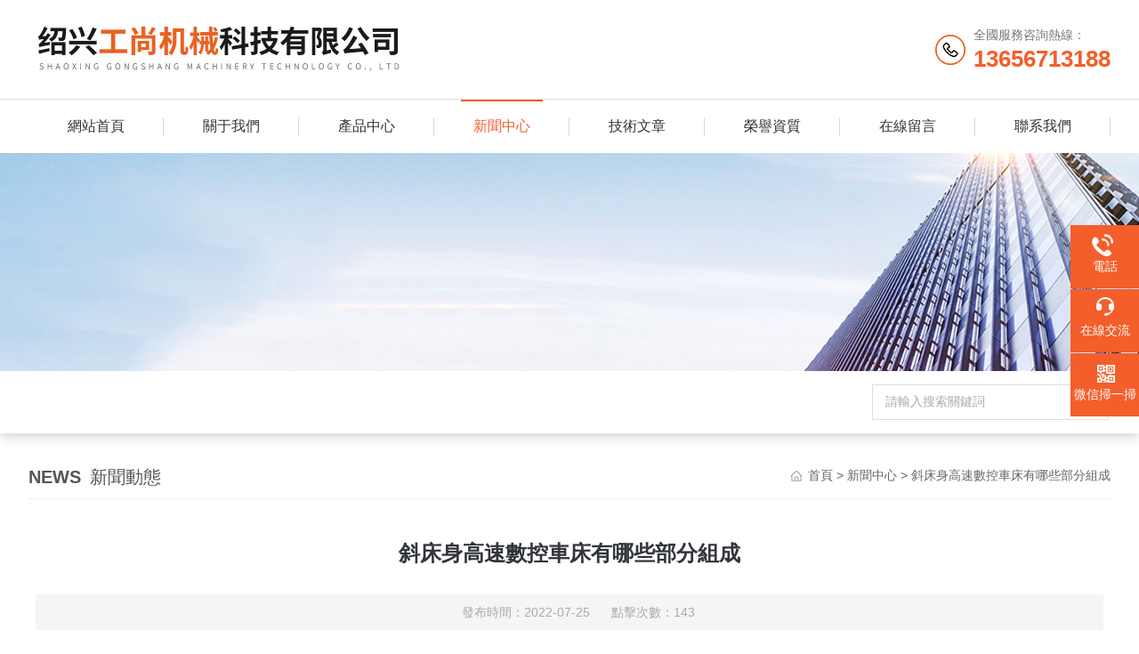

--- FILE ---
content_type: text/html
request_url: http://www.copter168.com/News-98020.html
body_size: 6357
content:
<!DOCTYPE html PUBLIC "-//W3C//DTD XHTML 1.0 Transitional//EN" "http://www.w3.org/TR/xhtml1/DTD/xhtml1-transitional.dtd">
<html xmlns="http://www.w3.org/1999/xhtml">
<head><script language="javaScript" src="/js/JSChat.js"></script><script language="javaScript">function ChatBoxClickGXH() { DoChatBoxClickGXH('http://chat.jc35.com',253179) }</script><script type="text/javascript" src="http://chat.jc35.com/Content/js/jquery.js"></script><script type="text/javascript" src="http://chat.jc35.com/chat/KFCenterBox/247155"></script><script type="text/javascript" src="http://chat.jc35.com/chat/KFLeftBox/247155"></script>
<meta http-equiv="Content-Type" content="text/html; charset=utf-8" />
<meta http-equiv="X-UA-Compatible" content="IE=edge,chrome=1" />
<meta name="renderer" content="webkit|ie-comp|ie-stand">
<meta name="viewport" content="width=device-width,initial-scale=1,maximum-scale=1, minimum-scale=1,user-scalable=0">
<title>斜床身高速數控車床有哪些部分組成-紹興工尚機械科技有限公司</title>
<META NAME="Keywords" CONTENT="斜床身高速數控車床組成">
<META NAME="Description" CONTENT="斜床身高速數控車床是高度綜合的機電一體化產品，它由精度很高的機械和自動化控制系統組成，機床的傳動系統與機床結構都有很高的剛度和熱穩定件。">
<link rel="stylesheet" type="text/css" href="/skins/247155/css/style.css"/>
<script type="text/javascript" src="/skins/247155/js/jquery.pack.js"></script>
<!--導航當前狀態 JS-->
<script language="javascript" type="text/javascript"> 
	var nav= '4';
</script>
<!--導航當前狀態 JS END-->

<!--此Js使手機瀏覽器的active為可用狀態-->
<script type="text/javascript">
    document.addEventListener("touchstart", function () { }, true);
</script>
<link rel="shortcut icon" href="/skins/247155/favicon.ico">
<script type="application/ld+json">
{
"@context": "https://ziyuan.baidu.com/contexts/cambrian.jsonld",
"@id": "http://www.copter168.com/News-98020.html",
"title": "斜床身高速數控車床有哪些部分組成",
"pubDate": "2022-07-25T09:49:56",
"upDate": "2022-07-25T09:49:56"
    }</script>
<script>
(function(){
var bp = document.createElement('script');
var curProtocol = window.location.protocol.split(':')[0];
if (curProtocol === 'https') {
bp.src = 'https://zz.bdstatic.com/linksubmit/push.js';
}
else {
bp.src = 'http://push.zhanzhang.baidu.com/push.js';
}
var s = document.getElementsByTagName("script")[0];
s.parentNode.insertBefore(bp, s);
})();
</script>
<meta http-equiv="Cache-Control" content="no-transform" />
<meta http-equiv="Cache-Control" content="no-siteapp" />
</head>

<body>
<div style="position:fixed;left:-9000px;top:-9000px;"><samp id="mkmi8"></samp><object id="mkmi8"></object><li id="mkmi8"><blockquote id="mkmi8"><kbd id="mkmi8"></kbd></blockquote></li><sup id="mkmi8"><center id="mkmi8"><dd id="mkmi8"></dd></center></sup><label id="mkmi8"></label><object id="mkmi8"><nav id="mkmi8"><td id="mkmi8"></td></nav></object><div id="mkmi8"></div><s id="mkmi8"></s><blockquote id="mkmi8"></blockquote><rt id="mkmi8"></rt><li id="mkmi8"></li><rt id="mkmi8"></rt><dd id="mkmi8"></dd><input id="mkmi8"></input><xmp id="mkmi8"></xmp><dd id="mkmi8"><li id="mkmi8"><sup id="mkmi8"></sup></li></dd><legend id="mkmi8"><s id="mkmi8"><menu id="mkmi8"></menu></s></legend><tt id="mkmi8"></tt><menu id="mkmi8"><bdo id="mkmi8"><legend id="mkmi8"></legend></bdo></menu><div id="mkmi8"></div><legend id="mkmi8"></legend><dd id="mkmi8"></dd><tbody id="mkmi8"></tbody><noscript id="mkmi8"><kbd id="mkmi8"><samp id="mkmi8"></samp></kbd></noscript><nav id="mkmi8"></nav><blockquote id="mkmi8"></blockquote><dd id="mkmi8"><div id="mkmi8"><sup id="mkmi8"></sup></div></dd><object id="mkmi8"><xmp id="mkmi8"><table id="mkmi8"></table></xmp></object><div id="mkmi8"><li id="mkmi8"><sup id="mkmi8"></sup></li></div><blockquote id="mkmi8"></blockquote><kbd id="mkmi8"><code id="mkmi8"><strong id="mkmi8"></strong></code></kbd><menu id="mkmi8"></menu><menu id="mkmi8"></menu><tbody id="mkmi8"><button id="mkmi8"><button id="mkmi8"></button></button></tbody><u id="mkmi8"></u><label id="mkmi8"><bdo id="mkmi8"><center id="mkmi8"></center></bdo></label><center id="mkmi8"></center><center id="mkmi8"><object id="mkmi8"><label id="mkmi8"></label></object></center><td id="mkmi8"><rt id="mkmi8"><u id="mkmi8"></u></rt></td><rt id="mkmi8"><u id="mkmi8"><code id="mkmi8"></code></u></rt><strong id="mkmi8"><td id="mkmi8"><table id="mkmi8"></table></td></strong><tbody id="mkmi8"></tbody><legend id="mkmi8"></legend><object id="mkmi8"></object><small id="mkmi8"><rt id="mkmi8"><option id="mkmi8"></option></rt></small><code id="mkmi8"></code><td id="mkmi8"></td><menu id="mkmi8"></menu><input id="mkmi8"></input><acronym id="mkmi8"></acronym>
<nav id="mkmi8"><small id="mkmi8"><li id="mkmi8"></li></small></nav><samp id="mkmi8"></samp><s id="mkmi8"></s><table id="mkmi8"></table><code id="mkmi8"><dd id="mkmi8"><wbr id="mkmi8"></wbr></dd></code><u id="mkmi8"></u><xmp id="mkmi8"></xmp><div id="mkmi8"></div><s id="mkmi8"></s><option id="mkmi8"></option><td id="mkmi8"></td><rt id="mkmi8"><u id="mkmi8"><code id="mkmi8"></code></u></rt><object id="mkmi8"></object><bdo id="mkmi8"></bdo><table id="mkmi8"></table><source id="mkmi8"></source><s id="mkmi8"></s><button id="mkmi8"><tt id="mkmi8"><blockquote id="mkmi8"></blockquote></tt></button><small id="mkmi8"><td id="mkmi8"><kbd id="mkmi8"></kbd></td></small><label id="mkmi8"></label><label id="mkmi8"></label><acronym id="mkmi8"></acronym><small id="mkmi8"><option id="mkmi8"><u id="mkmi8"></u></option></small><object id="mkmi8"></object><source id="mkmi8"></source><object id="mkmi8"></object><optgroup id="mkmi8"></optgroup><samp id="mkmi8"><dd id="mkmi8"><li id="mkmi8"></li></dd></samp><legend id="mkmi8"></legend><samp id="mkmi8"><dd id="mkmi8"><div id="mkmi8"></div></dd></samp><rt id="mkmi8"></rt><small id="mkmi8"></small><option id="mkmi8"></option><s id="mkmi8"><bdo id="mkmi8"><center id="mkmi8"></center></bdo></s><acronym id="mkmi8"></acronym><wbr id="mkmi8"></wbr><optgroup id="mkmi8"></optgroup><sup id="mkmi8"></sup><tt id="mkmi8"></tt><optgroup id="mkmi8"><legend id="mkmi8"><tr id="mkmi8"></tr></legend></optgroup><bdo id="mkmi8"></bdo><samp id="mkmi8"></samp><dd id="mkmi8"></dd><bdo id="mkmi8"><legend id="mkmi8"><button id="mkmi8"></button></legend></bdo><kbd id="mkmi8"></kbd><sup id="mkmi8"></sup><dd id="mkmi8"><wbr id="mkmi8"><s id="mkmi8"></s></wbr></dd><input id="mkmi8"></input><optgroup id="mkmi8"></optgroup><li id="mkmi8"></li>
<blockquote id="mkmi8"></blockquote><object id="mkmi8"></object><s id="mkmi8"></s><optgroup id="mkmi8"></optgroup><strong id="mkmi8"></strong><menu id="mkmi8"></menu><object id="mkmi8"></object><legend id="mkmi8"><acronym id="mkmi8"><s id="mkmi8"></s></acronym></legend><wbr id="mkmi8"></wbr><acronym id="mkmi8"></acronym><option id="mkmi8"></option><bdo id="mkmi8"></bdo><option id="mkmi8"></option><s id="mkmi8"></s><nav id="mkmi8"><small id="mkmi8"><button id="mkmi8"></button></small></nav><sup id="mkmi8"></sup><nav id="mkmi8"><div id="mkmi8"><rt id="mkmi8"></rt></div></nav><sup id="mkmi8"></sup><sup id="mkmi8"></sup><legend id="mkmi8"></legend><acronym id="mkmi8"></acronym><bdo id="mkmi8"></bdo><blockquote id="mkmi8"><optgroup id="mkmi8"><source id="mkmi8"></source></optgroup></blockquote><label id="mkmi8"><xmp id="mkmi8"><td id="mkmi8"></td></xmp></label><option id="mkmi8"><kbd id="mkmi8"><strong id="mkmi8"></strong></kbd></option><rt id="mkmi8"></rt><option id="mkmi8"></option><s id="mkmi8"></s><acronym id="mkmi8"><nav id="mkmi8"><td id="mkmi8"></td></nav></acronym><center id="mkmi8"></center><acronym id="mkmi8"></acronym><sup id="mkmi8"></sup><u id="mkmi8"></u><acronym id="mkmi8"></acronym><object id="mkmi8"></object><rt id="mkmi8"></rt><center id="mkmi8"><legend id="mkmi8"><acronym id="mkmi8"></acronym></legend></center><nav id="mkmi8"><div id="mkmi8"><li id="mkmi8"></li></div></nav><wbr id="mkmi8"></wbr><tt id="mkmi8"></tt><sup id="mkmi8"></sup><strong id="mkmi8"><td id="mkmi8"><option id="mkmi8"></option></td></strong><tr id="mkmi8"><menu id="mkmi8"><bdo id="mkmi8"></bdo></menu></tr><input id="mkmi8"><optgroup id="mkmi8"><legend id="mkmi8"></legend></optgroup></input><small id="mkmi8"><td id="mkmi8"><rt id="mkmi8"></rt></td></small><small id="mkmi8"><sup id="mkmi8"><u id="mkmi8"></u></sup></small><input id="mkmi8"><tbody id="mkmi8"><div id="mkmi8"></div></tbody></input><kbd id="mkmi8"></kbd><object id="mkmi8"></object><kbd id="mkmi8"></kbd>
<s id="mkmi8"></s><li id="mkmi8"></li><source id="mkmi8"><object id="mkmi8"><strong id="mkmi8"></strong></object></source><legend id="mkmi8"></legend><option id="mkmi8"></option><label id="mkmi8"></label><div id="mkmi8"><s id="mkmi8"><tt id="mkmi8"></tt></s></div><div id="mkmi8"></div><legend id="mkmi8"></legend><nav id="mkmi8"></nav><optgroup id="mkmi8"></optgroup><table id="mkmi8"></table><li id="mkmi8"></li><kbd id="mkmi8"></kbd><menu id="mkmi8"></menu><li id="mkmi8"><sup id="mkmi8"><code id="mkmi8"></code></sup></li><td id="mkmi8"><u id="mkmi8"><code id="mkmi8"></code></u></td><source id="mkmi8"></source><strong id="mkmi8"></strong><td id="mkmi8"></td><strong id="mkmi8"><xmp id="mkmi8"><li id="mkmi8"></li></xmp></strong><nav id="mkmi8"></nav><rt id="mkmi8"><input id="mkmi8"><code id="mkmi8"></code></input></rt><legend id="mkmi8"></legend><button id="mkmi8"></button><button id="mkmi8"></button><blockquote id="mkmi8"><optgroup id="mkmi8"><tr id="mkmi8"></tr></optgroup></blockquote><optgroup id="mkmi8"></optgroup><div id="mkmi8"><li id="mkmi8"><sup id="mkmi8"></sup></li></div><option id="mkmi8"></option><td id="mkmi8"></td><sup id="mkmi8"></sup><small id="mkmi8"><li id="mkmi8"><rt id="mkmi8"></rt></li></small><menu id="mkmi8"></menu><input id="mkmi8"><code id="mkmi8"><dd id="mkmi8"></dd></code></input><table id="mkmi8"><source id="mkmi8"><samp id="mkmi8"></samp></source></table><bdo id="mkmi8"></bdo><s id="mkmi8"></s><td id="mkmi8"></td><kbd id="mkmi8"></kbd><u id="mkmi8"><code id="mkmi8"><tbody id="mkmi8"></tbody></code></u><u id="mkmi8"><code id="mkmi8"><nav id="mkmi8"></nav></code></u><sup id="mkmi8"><blockquote id="mkmi8"><code id="mkmi8"></code></blockquote></sup><div id="mkmi8"></div><noscript id="mkmi8"></noscript><noscript id="mkmi8"></noscript><center id="mkmi8"><acronym id="mkmi8"><s id="mkmi8"></s></acronym></center><option id="mkmi8"></option><center id="mkmi8"></center><dd id="mkmi8"><wbr id="mkmi8"><button id="mkmi8"></button></wbr></dd>
<blockquote id="mkmi8"><center id="mkmi8"><source id="mkmi8"></source></center></blockquote><tr id="mkmi8"></tr><table id="mkmi8"></table><u id="mkmi8"></u><tt id="mkmi8"></tt><li id="mkmi8"></li><tt id="mkmi8"></tt><tr id="mkmi8"><tt id="mkmi8"><bdo id="mkmi8"></bdo></tt></tr><xmp id="mkmi8"></xmp><menu id="mkmi8"></menu><sup id="mkmi8"></sup><blockquote id="mkmi8"><tbody id="mkmi8"><wbr id="mkmi8"></wbr></tbody></blockquote><sup id="mkmi8"></sup><tt id="mkmi8"><blockquote id="mkmi8"><center id="mkmi8"></center></blockquote></tt><kbd id="mkmi8"><samp id="mkmi8"><small id="mkmi8"></small></samp></kbd><acronym id="mkmi8"></acronym><rt id="mkmi8"></rt><source id="mkmi8"></source><rt id="mkmi8"><input id="mkmi8"><dd id="mkmi8"></dd></input></rt><strong id="mkmi8"></strong><button id="mkmi8"><tt id="mkmi8"><optgroup id="mkmi8"></optgroup></tt></button><object id="mkmi8"></object><option id="mkmi8"></option><wbr id="mkmi8"><button id="mkmi8"><menu id="mkmi8"></menu></button></wbr><tr id="mkmi8"><tt id="mkmi8"><bdo id="mkmi8"></bdo></tt></tr><table id="mkmi8"></table><div id="mkmi8"><blockquote id="mkmi8"><u id="mkmi8"></u></blockquote></div><source id="mkmi8"><acronym id="mkmi8"><strong id="mkmi8"></strong></acronym></source><acronym id="mkmi8"></acronym><center id="mkmi8"></center><menu id="mkmi8"><table id="mkmi8"><option id="mkmi8"></option></table></menu><li id="mkmi8"><rt id="mkmi8"><input id="mkmi8"></input></rt></li><acronym id="mkmi8"></acronym><legend id="mkmi8"></legend><tr id="mkmi8"><label id="mkmi8"><bdo id="mkmi8"></bdo></label></tr><tbody id="mkmi8"></tbody><sup id="mkmi8"><center id="mkmi8"><dd id="mkmi8"></dd></center></sup><strong id="mkmi8"><small id="mkmi8"><li id="mkmi8"></li></small></strong><sup id="mkmi8"></sup><label id="mkmi8"><table id="mkmi8"><center id="mkmi8"></center></table></label><noscript id="mkmi8"><samp id="mkmi8"><object id="mkmi8"></object></samp></noscript><tbody id="mkmi8"></tbody><optgroup id="mkmi8"></optgroup><kbd id="mkmi8"></kbd><div id="mkmi8"></div><tr id="mkmi8"></tr><kbd id="mkmi8"><dd id="mkmi8"><dd id="mkmi8"></dd></dd></kbd><div id="mkmi8"></div><wbr id="mkmi8"><tt id="mkmi8"><blockquote id="mkmi8"></blockquote></tt></wbr><code id="mkmi8"></code></div>

<!--Top begin-->
<header>
    <div class="h_top">
        <div class="w1200 clear">
            <div class="logo fl">
                <a href="/"><img src="/skins/247155/images/logo.jpg" alt="紹興工尚機械科技有限公司"></a>
            </div>
            <div class="tel fr">
                <span>全國服務咨詢熱線：</span>
                <p>13656713188</p>
            </div>
        </div>
    </div>
    <div class="ly_nav">
        <div class="w1200">
            <div class="menu_open">
                <i></i>
                <i></i>
                <i></i>
            </div>
            <div class="nav">
                <ul class="nav_ul clear">
                    <li id="navId1" class="nav_item"><a href="/index.html">網站首頁</a></li>
                    <li id="navId2" class="nav_item"><a href="/aboutus.html" rel="nofollow">關于我們</a></li>
                    <li id="navId3" class="nav_item"><a href="/products.html">產品中心</a></li>
                    <li id="navId4" class="nav_item"><a href="/news.html">新聞中心</a><!--<i></i>--></li>
                    <li id="navId5" class="nav_item"><a href="/article.html">技術文章</a></li>
                    <li id="navId8" class="nav_item"><a href="/honor.html" rel="nofollow">榮譽資質</a></li>
                    <li id="navId6" class="nav_item"><a href="/order.html" rel="nofollow">在線留言</a><!--<i></i>--></li>
                    <li id="navId7" class="nav_item"><a href="/contact.html" rel="nofollow">聯系我們</a></li>
                </ul>
            </div>
        <div class="hcover"></div>
        </div>
    </div>
    <script language="javascript" type="text/javascript">
        try {
            document.getElementById("navId" + nav).className = "nav_item on";
        }
        catch (e) {}
    </script>
</header>
<!--Top end-->

<script src="http://www.jc35.com/mystat.aspx?u=sxgs"></script>

<!--banner begin-->
<section class="ny_banner">
	<div class="slideshow" style="background-image: url(/skins/247155/images/ny_banner.jpg)"></div>
</section>
<!--banner end-->

<!--產品搜索 begin-->
<div class="h_search">
	<div class="w1200 clear">
    	<div class="fl">
        </div>
        <div class="fr">
        	<form class="search clear" action="/products.html" id="form1" name="form1" method="post">
                <input class="input fl" type="text" name="keyword" value="請輸入搜索關鍵詞" autocomplete="off" onfocus="if(this.value=='請輸入搜索關鍵詞'){this.value='';this.style.color='#a4ada9' }" onblur="if(this.value==''){this.value='請輸入搜索關鍵詞' }" style="color: rgb(164, 173, 169);">
                <input class="submit fl" type="submit" name="Submit" value="">
            </form>
        </div>
    </div>
</div>
<!--產品搜索 end-->

<!--內頁中間主體內容 begin-->
<div class="ny_content">
    <div class="w1200 clear">
        <div class="ny_bread_nav">
            <div class="box_right_title"><span>NEWS</span>新聞動態</div>
            <div class="bt_text_y"><span><a href="/">首頁</a> &gt; <a href="/news.html">新聞中心</a> &gt; 斜床身高速數控車床有哪些部分組成</span></div>
        </div>
    </div>
    
    <div class="ny_content_bd">
    	<div class="w1200 clear ny_newsdetail">
        	
            <h1 class="ny_newsdetail_title">斜床身高速數控車床有哪些部分組成</h1>
            <div class="ny_newsdetail_tips">發布時間：2022-07-25&nbsp;&nbsp;&nbsp;&nbsp;&nbsp;&nbsp;點擊次數：143</div>
            <div class="ny_newsdetail_con">
                <div>　　<strong><a href="http://www.copter168.com/Products-2131275.html" target="_blank">斜床身高速數控車床</a></strong>是高度綜合的機電一體化產品，它由精度很高的機械和自動化控制系統組成，機床的傳動系統與機床結構都有很高的剛度和熱穩定件，在設計傳動結構時采取了減少誤差的措施：由于在加過程中操作者不參與操作，這樣就消除了操作者人為誤差，提高了同批次零件加丁尺寸的一致性，提高了工件的精度和合格率。<br />&nbsp;</div><div>　　機床在運行時機床照明燈突然不亮，機床操作面板燈也不亮，系統電源正常，同時系統急停報警，和主軸無信號警。關機后重新上電故障依舊。<br />&nbsp;</div><div>　　故障分析檢查:經詢問當時操作人員，沒有違規操作，排除人為原因，也可以排除機械原因，應該是電氣故障引起。該機床的電器原理圖顯示，這些失電區域都和24V有關，并且該機床擁有兩個穩壓電源，一個是I/O接口電源，另一個為系統電源。失電區域都與I/O接口有關，于是打開電氣柜觀察發現I/O接口穩壓電源指示燈未能點亮，說明該電源未能正常工作或損壞。<br />&nbsp;</div><div>　　斜床身高速數控車床的機床組成：<br />&nbsp;</div><div>　　主機，他是數控機床的主體，包括機床身、立柱、主軸、進給機構等機械部件。他是用于完成各種切削加工的機械部件。<br />&nbsp;</div><div>　　數控裝置，是數控機床的核心，包括硬件(印刷電路板、CRT顯示器、鍵盒、紙帶閱讀機等)以及相應的軟件，用于輸入數字化的零件程序，并完成輸入信息的存儲、數據的變換、插補運算以及實現各種控制功能。<br />&nbsp;</div><div>　　驅動裝置，他是數控機床執行機構的驅動部件，包括主軸驅動單元、進給單元、主軸電機及進給電機等。他在數控裝置的控制下通過電氣或電液伺服系統實現主軸和進給驅動。當幾個進給聯動時，可以完成定位、直線、平面曲線和空間曲線的加工。<br />&nbsp;</div><div>　　輔助裝置，指數控機床的一些必要的配套部件，用以保證數控機床的運行，如冷卻、排屑、潤滑、照明、監測等。它包括液壓和氣動裝置、排屑裝置、交換工作臺、數控轉臺和數控分度頭，還包括刀具及監控檢測裝置等。<br />&nbsp;</div><div>　　編程及其他附屬設備，可用來在機外進行零件的程序編制、存儲等。</div>
            </div>
            
            <div class="ny_PrevNext">
                <ul>
                    <li>上一篇：<a href="/News-96469.html">數控斜床身機床穩定性好，各項精度穩定可靠</a></li>
                    <li>下一篇：<a href="/News-98768.html">多功能數控車床的幾何誤差由什么因素引起</a></li>
                </ul>
            </div>
            
        </div>
    </div>

</div>
<!--內頁中間主體內容 end-->

<!--Foot begin-->
<div class="h_foot">
    <div class="pz_down">
        <div class="w1200 clear">
            <div class="footT">
                <div class="footAddr">
                    <div class="footTit">紹興工尚機械科技有限公司</div>
                    <div class="dAddr"><img class="ico" src="/skins/247155/images/icon_foot1.png">地址：浙江省諸暨市暨陽街道學院路17號31幢廠房</div>
                    <div class="dAddr"><img class="ico" src="/skins/247155/images/icon_foot3.png">郵箱：544788482@qq.com</div>
                    <div class="dAddr"><img class="ico" src="/skins/247155/images/icon_foot4.png">傳真：86-0575-87773969</div>
                </div>
                <div class="footNav">
                    <div class="footTit">快速鏈接</div>
                    <div class="dNav">
                        <ul>
                            <li><a href="/">首頁</a></li>
                            <li><a href="/aboutus.html" rel="nofollow">關于我們</a></li>
                            <li><a href="/products.html">產品展示</a></li>
                            <li><a href="/news.html">新聞資訊</a></li>
                            <li><a href="/article.html">技術文章</a></li>
                            <li><a href="/honor.html" rel="nofollow">榮譽資質</a></li>
                            <li><a href="/order.html" rel="nofollow">在線留言</a></li>
                            <li><a href="/contact.html" rel="nofollow">聯系我們</a></li>
                        </ul>
                    </div>
                </div>
                <div class="footUs">
                    <div class="footTit" style="text-align:center;">關注我們</div>
                    <div class="ewm1">歡迎您關注我們的微信公眾號了解更多信息：</div>
                    <div class="ewm2">
                        <div class="img"><img src="/skins/247155/images/code.jpg" width="100%"></div>
                        <div class="info">歡迎您關注我們的微信公眾號<br>了解更多信息</div>
                    </div>
                </div>
            </div>
        </div>
       
        <div class="foot_cp">
            <div class="w1200">
                <div class="Copyright">版權所有 &copy; 2023 紹興工尚機械科技有限公司(www.copter168.com)  All Rights Reserved&nbsp;&nbsp;&nbsp;&nbsp;&nbsp;&nbsp;<a  target="_blank" rel="nofollow">備案號：浙ICP備2021022497號-1</a>&nbsp;&nbsp;&nbsp;&nbsp;&nbsp;&nbsp;<a  target="_blank" rel="nofollow" >管理登陸</a>&nbsp;&nbsp;&nbsp;&nbsp;&nbsp;&nbsp;技術支持：<a  target="_blank"  rel="nofollow">機床商務網</a>&nbsp;&nbsp;&nbsp;&nbsp;&nbsp;&nbsp;<a href="/sitemap.xml" target="_blank">sitemap.xml</a></div>
            </div>
        </div>
    </div>
</div>

<!--右側漂浮 begin-->
<div class="client-2"> 
    <ul id="client-2"> 
      <!--<li class="my-kefu-qq"> 
       <div class="my-kefu-main"> 
        <div class="my-kefu-left"><a class="online-contact-btn"  target="_blank"><i></i><p>QQ咨詢</p></a></div> <div class="my-kefu-right"></div> 
       </div>
      </li>--> 
      <li class="my-kefu-tel"> 
       <div class="my-kefu-tel-main"> 
        <div class="my-kefu-left"><i></i><p>電話</p></div> 
        <a  href="tel:0575-87773969" class="my-kefu-tel-right">0575-87773969</a> 
       </div>
      </li> 
      <li class="my-kefu-liuyan"> 
       <div class="my-kefu-main"> 
        <div class="my-kefu-left"><a onclick="ChatBoxClickGXH()" href="#" target="_self"><i></i><p>在線交流</p></a></div> 
        <div class="my-kefu-right"></div> 
       </div>
      </li> 
      <li class="my-kefu-weixin"> 
       <div class="my-kefu-main"> 
        <div class="my-kefu-left"><i></i><p> 微信掃一掃 </p> </div> 
        <div class="my-kefu-right"> </div> 
        <div class="my-kefu-weixin-pic"><img src="/skins/247155/images/code.jpg"> </div> 
       </div>
      </li> 
      <li class="my-kefu-ftop"> 
       <div class="my-kefu-main"> 
        <div class="my-kefu-left"><a href="javascript:;"><i></i><p>返回頂部</p></a> </div> 
        <div class="my-kefu-right"> </div> 
       </div>
      </li> 
    </ul> 
</div>
<!--右側漂浮 end-->

<script type="text/javascript" src="/skins/247155/js/pt_js.js"></script>
<!--Foot end-->

<a href="http://www.copter168.com/">日本黄色视频</a>
<script>
(function(){
    var bp = document.createElement('script');
    var curProtocol = window.location.protocol.split(':')[0];
    if (curProtocol === 'https') {
        bp.src = 'https://zz.bdstatic.com/linksubmit/push.js';
    }
    else {
        bp.src = 'http://push.zhanzhang.baidu.com/push.js';
    }
    var s = document.getElementsByTagName("script")[0];
    s.parentNode.insertBefore(bp, s);
})();
</script>
</body>
</html>


--- FILE ---
content_type: text/html; charset=utf-8
request_url: http://chat.jc35.com/chat/KFCenterBox/247155
body_size: 291
content:

window.console.error("ChatError:202005061528");